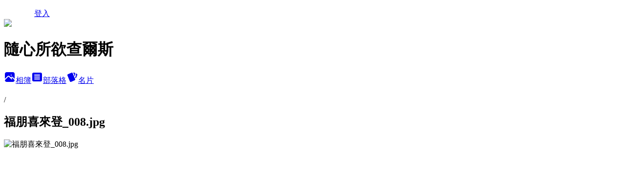

--- FILE ---
content_type: text/html; charset=utf-8
request_url: https://g8906011.pixnet.net/albums/412672322/photos/4733025280
body_size: 10436
content:
<!DOCTYPE html><html lang="zh-TW"><head><meta charSet="utf-8"/><meta name="viewport" content="width=device-width, initial-scale=1"/><link rel="preload" href="/logo_pixnet_ch.svg" as="image"/><link rel="preload" as="image" href="https://picsum.photos/seed/g8906011/1200/400"/><link rel="preload" href="https://pimg.1px.tw/g8906011/1564072639-3711452085.jpg" as="image"/><link rel="stylesheet" href="/main.css" data-precedence="base"/><link rel="preload" as="script" fetchPriority="low" href="/_next/static/chunks/86ce50721766848a.js"/><script src="/_next/static/chunks/41eaa5427c45ebcc.js" async=""></script><script src="/_next/static/chunks/8c450ee89059fb53.js" async=""></script><script src="/_next/static/chunks/1bb9e06cab48c081.js" async=""></script><script src="/_next/static/chunks/d0f7a7b34e307933.js" async=""></script><script src="/_next/static/chunks/turbopack-dd401d339e8d27bb.js" async=""></script><script src="/_next/static/chunks/ff1a16fafef87110.js" async=""></script><script src="/_next/static/chunks/e308b2b9ce476a3e.js" async=""></script><script src="/_next/static/chunks/2bf79572a40338b7.js" async=""></script><script src="/_next/static/chunks/d3c6eed28c1dd8e2.js" async=""></script><script src="/_next/static/chunks/46ad7420f5a3bc0b.js" async=""></script><script src="/_next/static/chunks/be3c5fb837de3c68.js" async=""></script><script src="/_next/static/chunks/675253b1231f6d99.js" async=""></script><script src="/_next/static/chunks/60d08651d643cedc.js" async=""></script><script src="/_next/static/chunks/7562df5040424de2.js" async=""></script><script src="/_next/static/chunks/ed01c75076819ebd.js" async=""></script><script src="/_next/static/chunks/a4df8fc19a9a82e6.js" async=""></script><title>福朋喜來登_008.jpg - 痞客邦</title><meta name="description" content="福朋喜來登_008.jpg"/><meta name="google-adsense-platform-account" content="pub-2647689032095179"/><link rel="canonical" href="https://g8906011.pixnet.net/blog/albums/412672322/photos/4733025280"/><meta property="og:title" content="福朋喜來登_008.jpg - 痞客邦"/><meta property="og:description" content="福朋喜來登_008.jpg"/><meta property="og:url" content="https://g8906011.pixnet.net/blog/albums/412672322/photos/4733025280"/><meta property="og:image" content="https://pimg.1px.tw/g8906011/1564072639-3711452085.jpg"/><meta property="og:image:width" content="1200"/><meta property="og:image:height" content="630"/><meta property="og:image:alt" content="福朋喜來登_008.jpg"/><meta property="og:type" content="article"/><meta name="twitter:card" content="summary_large_image"/><meta name="twitter:title" content="福朋喜來登_008.jpg - 痞客邦"/><meta name="twitter:description" content="福朋喜來登_008.jpg"/><meta name="twitter:image" content="https://pimg.1px.tw/g8906011/1564072639-3711452085.jpg"/><link rel="icon" href="/favicon.ico?favicon.a62c60e0.ico" sizes="32x32" type="image/x-icon"/><script src="/_next/static/chunks/a6dad97d9634a72d.js" noModule=""></script></head><body><!--$--><!--/$--><!--$?--><template id="B:0"></template><!--/$--><script>requestAnimationFrame(function(){$RT=performance.now()});</script><script src="/_next/static/chunks/86ce50721766848a.js" id="_R_" async=""></script><div hidden id="S:0"><script id="pixnet-vars">
          window.PIXNET = {
            post_id: 0,
            name: "g8906011",
            user_id: 0,
            blog_id: "4421399",
            display_ads: true
          }; 
        </script><div class="relative min-h-screen"><nav class="fixed z-20 flex h-14 w-full items-center bg-orange-500 text-white shadow-sm"><div class="container mx-auto flex max-w-5xl items-center justify-between px-5"><a href="https://www.pixnet.net"><img src="/logo_pixnet_ch.svg" alt="PIXNET Logo"/></a><a href="/auth/authorize">登入</a></div></nav><div class="container mx-auto max-w-5xl pt-[45px]"><div class="sm:px-4"><div class="bg-muted relative flex flex-col items-center justify-center gap-4 overflow-clip py-10 sm:mt-8 sm:rounded-sm"><img src="https://picsum.photos/seed/g8906011/1200/400" class="absolute inset-0 h-full w-full object-cover"/><div class="absolute inset-0 bg-black/40 backdrop-blur-sm"></div><div class="relative z-10 flex flex-col items-center justify-center gap-4 px-4"><span data-slot="avatar" class="relative flex shrink-0 overflow-hidden rounded-full size-24 shadow"><span data-slot="avatar-fallback" class="bg-muted flex size-full items-center justify-center rounded-full"></span></span><div class="text-center"><h1 class="mb-1 text-2xl font-bold text-white text-shadow-2xs">隨心所欲查爾斯</h1></div><div class="flex items-center justify-center gap-3"><a href="/albums" data-slot="button" class="inline-flex items-center justify-center gap-2 whitespace-nowrap text-sm font-medium transition-all disabled:pointer-events-none disabled:opacity-50 [&amp;_svg]:pointer-events-none [&amp;_svg:not([class*=&#x27;size-&#x27;])]:size-4 shrink-0 [&amp;_svg]:shrink-0 outline-none focus-visible:border-ring focus-visible:ring-ring/50 focus-visible:ring-[3px] aria-invalid:ring-destructive/20 dark:aria-invalid:ring-destructive/40 aria-invalid:border-destructive bg-primary text-primary-foreground hover:bg-primary/90 h-9 px-4 py-2 has-[&gt;svg]:px-3 cursor-pointer rounded-full"><svg xmlns="http://www.w3.org/2000/svg" width="24" height="24" viewBox="0 0 24 24" fill="currentColor" stroke="none" class="tabler-icon tabler-icon-photo-filled "><path d="M8.813 11.612c.457 -.38 .918 -.38 1.386 .011l.108 .098l4.986 4.986l.094 .083a1 1 0 0 0 1.403 -1.403l-.083 -.094l-1.292 -1.293l.292 -.293l.106 -.095c.457 -.38 .918 -.38 1.386 .011l.108 .098l4.674 4.675a4 4 0 0 1 -3.775 3.599l-.206 .005h-12a4 4 0 0 1 -3.98 -3.603l6.687 -6.69l.106 -.095zm9.187 -9.612a4 4 0 0 1 3.995 3.8l.005 .2v9.585l-3.293 -3.292l-.15 -.137c-1.256 -1.095 -2.85 -1.097 -4.096 -.017l-.154 .14l-.307 .306l-2.293 -2.292l-.15 -.137c-1.256 -1.095 -2.85 -1.097 -4.096 -.017l-.154 .14l-5.307 5.306v-9.585a4 4 0 0 1 3.8 -3.995l.2 -.005h12zm-2.99 5l-.127 .007a1 1 0 0 0 0 1.986l.117 .007l.127 -.007a1 1 0 0 0 0 -1.986l-.117 -.007z"></path></svg>相簿</a><a href="/blog" data-slot="button" class="inline-flex items-center justify-center gap-2 whitespace-nowrap text-sm font-medium transition-all disabled:pointer-events-none disabled:opacity-50 [&amp;_svg]:pointer-events-none [&amp;_svg:not([class*=&#x27;size-&#x27;])]:size-4 shrink-0 [&amp;_svg]:shrink-0 outline-none focus-visible:border-ring focus-visible:ring-ring/50 focus-visible:ring-[3px] aria-invalid:ring-destructive/20 dark:aria-invalid:ring-destructive/40 aria-invalid:border-destructive border bg-background shadow-xs hover:bg-accent hover:text-accent-foreground dark:bg-input/30 dark:border-input dark:hover:bg-input/50 h-9 px-4 py-2 has-[&gt;svg]:px-3 cursor-pointer rounded-full"><svg xmlns="http://www.w3.org/2000/svg" width="24" height="24" viewBox="0 0 24 24" fill="currentColor" stroke="none" class="tabler-icon tabler-icon-article-filled "><path d="M19 3a3 3 0 0 1 2.995 2.824l.005 .176v12a3 3 0 0 1 -2.824 2.995l-.176 .005h-14a3 3 0 0 1 -2.995 -2.824l-.005 -.176v-12a3 3 0 0 1 2.824 -2.995l.176 -.005h14zm-2 12h-10l-.117 .007a1 1 0 0 0 0 1.986l.117 .007h10l.117 -.007a1 1 0 0 0 0 -1.986l-.117 -.007zm0 -4h-10l-.117 .007a1 1 0 0 0 0 1.986l.117 .007h10l.117 -.007a1 1 0 0 0 0 -1.986l-.117 -.007zm0 -4h-10l-.117 .007a1 1 0 0 0 0 1.986l.117 .007h10l.117 -.007a1 1 0 0 0 0 -1.986l-.117 -.007z"></path></svg>部落格</a><a href="https://www.pixnet.net/pcard/4421399" data-slot="button" class="inline-flex items-center justify-center gap-2 whitespace-nowrap text-sm font-medium transition-all disabled:pointer-events-none disabled:opacity-50 [&amp;_svg]:pointer-events-none [&amp;_svg:not([class*=&#x27;size-&#x27;])]:size-4 shrink-0 [&amp;_svg]:shrink-0 outline-none focus-visible:border-ring focus-visible:ring-ring/50 focus-visible:ring-[3px] aria-invalid:ring-destructive/20 dark:aria-invalid:ring-destructive/40 aria-invalid:border-destructive border bg-background shadow-xs hover:bg-accent hover:text-accent-foreground dark:bg-input/30 dark:border-input dark:hover:bg-input/50 h-9 px-4 py-2 has-[&gt;svg]:px-3 cursor-pointer rounded-full"><svg xmlns="http://www.w3.org/2000/svg" width="24" height="24" viewBox="0 0 24 24" fill="currentColor" stroke="none" class="tabler-icon tabler-icon-cards-filled "><path d="M10.348 3.169l-7.15 3.113a2 2 0 0 0 -1.03 2.608l4.92 11.895a1.96 1.96 0 0 0 2.59 1.063l7.142 -3.11a2.002 2.002 0 0 0 1.036 -2.611l-4.92 -11.894a1.96 1.96 0 0 0 -2.588 -1.064z"></path><path d="M16 3a2 2 0 0 1 1.995 1.85l.005 .15v3.5a1 1 0 0 1 -1.993 .117l-.007 -.117v-3.5h-1a1 1 0 0 1 -.117 -1.993l.117 -.007h1z"></path><path d="M19.08 5.61a1 1 0 0 1 1.31 -.53c.257 .108 .505 .21 .769 .314a2 2 0 0 1 1.114 2.479l-.056 .146l-2.298 5.374a1 1 0 0 1 -1.878 -.676l.04 -.11l2.296 -5.371l-.366 -.148l-.402 -.167a1 1 0 0 1 -.53 -1.312z"></path></svg>名片</a></div></div></div></div><div class="p-4"><div class="mb-4 flex items-center gap-2"><a href="/albums/undefined" class="text-gray-400 hover:text-gray-500"><h2 class="text-lg font-bold"></h2></a><span>/</span><h2 class="text-lg font-bold text-gray-500">福朋喜來登_008.jpg</h2></div><div class="overflow-clip rounded-lg border"><img src="https://pimg.1px.tw/g8906011/1564072639-3711452085.jpg" alt="福朋喜來登_008.jpg" class="h-auto w-full rounded-lg object-contain"/></div></div></div></div><section aria-label="Notifications alt+T" tabindex="-1" aria-live="polite" aria-relevant="additions text" aria-atomic="false"></section></div><script>$RB=[];$RV=function(a){$RT=performance.now();for(var b=0;b<a.length;b+=2){var c=a[b],e=a[b+1];null!==e.parentNode&&e.parentNode.removeChild(e);var f=c.parentNode;if(f){var g=c.previousSibling,h=0;do{if(c&&8===c.nodeType){var d=c.data;if("/$"===d||"/&"===d)if(0===h)break;else h--;else"$"!==d&&"$?"!==d&&"$~"!==d&&"$!"!==d&&"&"!==d||h++}d=c.nextSibling;f.removeChild(c);c=d}while(c);for(;e.firstChild;)f.insertBefore(e.firstChild,c);g.data="$";g._reactRetry&&requestAnimationFrame(g._reactRetry)}}a.length=0};
$RC=function(a,b){if(b=document.getElementById(b))(a=document.getElementById(a))?(a.previousSibling.data="$~",$RB.push(a,b),2===$RB.length&&("number"!==typeof $RT?requestAnimationFrame($RV.bind(null,$RB)):(a=performance.now(),setTimeout($RV.bind(null,$RB),2300>a&&2E3<a?2300-a:$RT+300-a)))):b.parentNode.removeChild(b)};$RC("B:0","S:0")</script><script>(self.__next_f=self.__next_f||[]).push([0])</script><script>self.__next_f.push([1,"1:\"$Sreact.fragment\"\n3:I[39756,[\"/_next/static/chunks/ff1a16fafef87110.js\",\"/_next/static/chunks/e308b2b9ce476a3e.js\"],\"default\"]\n4:I[53536,[\"/_next/static/chunks/ff1a16fafef87110.js\",\"/_next/static/chunks/e308b2b9ce476a3e.js\"],\"default\"]\n6:I[97367,[\"/_next/static/chunks/ff1a16fafef87110.js\",\"/_next/static/chunks/e308b2b9ce476a3e.js\"],\"OutletBoundary\"]\n8:I[97367,[\"/_next/static/chunks/ff1a16fafef87110.js\",\"/_next/static/chunks/e308b2b9ce476a3e.js\"],\"ViewportBoundary\"]\na:I[97367,[\"/_next/static/chunks/ff1a16fafef87110.js\",\"/_next/static/chunks/e308b2b9ce476a3e.js\"],\"MetadataBoundary\"]\nc:I[63491,[\"/_next/static/chunks/2bf79572a40338b7.js\",\"/_next/static/chunks/d3c6eed28c1dd8e2.js\"],\"default\"]\nd:I[79520,[\"/_next/static/chunks/46ad7420f5a3bc0b.js\",\"/_next/static/chunks/be3c5fb837de3c68.js\",\"/_next/static/chunks/675253b1231f6d99.js\"],\"\"]\n10:I[69182,[\"/_next/static/chunks/46ad7420f5a3bc0b.js\",\"/_next/static/chunks/be3c5fb837de3c68.js\",\"/_next/static/chunks/675253b1231f6d99.js\"],\"HydrationComplete\"]\n11:I[12985,[\"/_next/static/chunks/46ad7420f5a3bc0b.js\",\"/_next/static/chunks/be3c5fb837de3c68.js\",\"/_next/static/chunks/675253b1231f6d99.js\"],\"NuqsAdapter\"]\n12:I[82782,[\"/_next/static/chunks/46ad7420f5a3bc0b.js\",\"/_next/static/chunks/be3c5fb837de3c68.js\",\"/_next/static/chunks/675253b1231f6d99.js\"],\"RefineContext\"]\n13:I[29306,[\"/_next/static/chunks/46ad7420f5a3bc0b.js\",\"/_next/static/chunks/be3c5fb837de3c68.js\",\"/_next/static/chunks/675253b1231f6d99.js\",\"/_next/static/chunks/60d08651d643cedc.js\",\"/_next/static/chunks/d3c6eed28c1dd8e2.js\"],\"default\"]\n"])</script><script>self.__next_f.push([1,"0:{\"P\":null,\"b\":\"n3k7XteJ4xIo9R95BQoH-\",\"c\":[\"\",\"albums\",\"412672322\",\"photos\",\"4733025280\"],\"q\":\"\",\"i\":false,\"f\":[[[\"\",{\"children\":[\"albums\",{\"children\":[[\"id\",\"412672322\",\"d\"],{\"children\":[\"photos\",{\"children\":[[\"photoId\",\"4733025280\",\"d\"],{\"children\":[\"__PAGE__\",{}]}]}]}]}]},\"$undefined\",\"$undefined\",true],[[\"$\",\"$1\",\"c\",{\"children\":[[[\"$\",\"script\",\"script-0\",{\"src\":\"/_next/static/chunks/46ad7420f5a3bc0b.js\",\"async\":true,\"nonce\":\"$undefined\"}],[\"$\",\"script\",\"script-1\",{\"src\":\"/_next/static/chunks/be3c5fb837de3c68.js\",\"async\":true,\"nonce\":\"$undefined\"}],[\"$\",\"script\",\"script-2\",{\"src\":\"/_next/static/chunks/675253b1231f6d99.js\",\"async\":true,\"nonce\":\"$undefined\"}]],\"$L2\"]}],{\"children\":[[\"$\",\"$1\",\"c\",{\"children\":[null,[\"$\",\"$L3\",null,{\"parallelRouterKey\":\"children\",\"error\":\"$undefined\",\"errorStyles\":\"$undefined\",\"errorScripts\":\"$undefined\",\"template\":[\"$\",\"$L4\",null,{}],\"templateStyles\":\"$undefined\",\"templateScripts\":\"$undefined\",\"notFound\":\"$undefined\",\"forbidden\":\"$undefined\",\"unauthorized\":\"$undefined\"}]]}],{\"children\":[[\"$\",\"$1\",\"c\",{\"children\":[null,[\"$\",\"$L3\",null,{\"parallelRouterKey\":\"children\",\"error\":\"$undefined\",\"errorStyles\":\"$undefined\",\"errorScripts\":\"$undefined\",\"template\":[\"$\",\"$L4\",null,{}],\"templateStyles\":\"$undefined\",\"templateScripts\":\"$undefined\",\"notFound\":\"$undefined\",\"forbidden\":\"$undefined\",\"unauthorized\":\"$undefined\"}]]}],{\"children\":[[\"$\",\"$1\",\"c\",{\"children\":[null,[\"$\",\"$L3\",null,{\"parallelRouterKey\":\"children\",\"error\":\"$undefined\",\"errorStyles\":\"$undefined\",\"errorScripts\":\"$undefined\",\"template\":[\"$\",\"$L4\",null,{}],\"templateStyles\":\"$undefined\",\"templateScripts\":\"$undefined\",\"notFound\":\"$undefined\",\"forbidden\":\"$undefined\",\"unauthorized\":\"$undefined\"}]]}],{\"children\":[[\"$\",\"$1\",\"c\",{\"children\":[null,[\"$\",\"$L3\",null,{\"parallelRouterKey\":\"children\",\"error\":\"$undefined\",\"errorStyles\":\"$undefined\",\"errorScripts\":\"$undefined\",\"template\":[\"$\",\"$L4\",null,{}],\"templateStyles\":\"$undefined\",\"templateScripts\":\"$undefined\",\"notFound\":\"$undefined\",\"forbidden\":\"$undefined\",\"unauthorized\":\"$undefined\"}]]}],{\"children\":[[\"$\",\"$1\",\"c\",{\"children\":[\"$L5\",[[\"$\",\"script\",\"script-0\",{\"src\":\"/_next/static/chunks/7562df5040424de2.js\",\"async\":true,\"nonce\":\"$undefined\"}],[\"$\",\"script\",\"script-1\",{\"src\":\"/_next/static/chunks/ed01c75076819ebd.js\",\"async\":true,\"nonce\":\"$undefined\"}],[\"$\",\"script\",\"script-2\",{\"src\":\"/_next/static/chunks/a4df8fc19a9a82e6.js\",\"async\":true,\"nonce\":\"$undefined\"}]],[\"$\",\"$L6\",null,{\"children\":\"$@7\"}]]}],{},null,false,false]},null,false,false]},null,false,false]},null,false,false]},null,false,false]},null,false,false],[\"$\",\"$1\",\"h\",{\"children\":[null,[\"$\",\"$L8\",null,{\"children\":\"$@9\"}],[\"$\",\"$La\",null,{\"children\":\"$@b\"}],null]}],false]],\"m\":\"$undefined\",\"G\":[\"$c\",[]],\"S\":false}\n"])</script><script>self.__next_f.push([1,"2:[\"$\",\"html\",null,{\"lang\":\"zh-TW\",\"children\":[[\"$\",\"$Ld\",null,{\"id\":\"google-tag-manager\",\"strategy\":\"afterInteractive\",\"children\":\"\\n(function(w,d,s,l,i){w[l]=w[l]||[];w[l].push({'gtm.start':\\nnew Date().getTime(),event:'gtm.js'});var f=d.getElementsByTagName(s)[0],\\nj=d.createElement(s),dl=l!='dataLayer'?'\u0026l='+l:'';j.async=true;j.src=\\n'https://www.googletagmanager.com/gtm.js?id='+i+dl;f.parentNode.insertBefore(j,f);\\n})(window,document,'script','dataLayer','GTM-TRLQMPKX');\\n  \"}],\"$Le\",\"$Lf\",[\"$\",\"body\",null,{\"children\":[[\"$\",\"$L10\",null,{}],[\"$\",\"$L11\",null,{\"children\":[\"$\",\"$L12\",null,{\"children\":[\"$\",\"$L3\",null,{\"parallelRouterKey\":\"children\",\"error\":\"$undefined\",\"errorStyles\":\"$undefined\",\"errorScripts\":\"$undefined\",\"template\":[\"$\",\"$L4\",null,{}],\"templateStyles\":\"$undefined\",\"templateScripts\":\"$undefined\",\"notFound\":[[\"$\",\"$L13\",null,{}],[]],\"forbidden\":\"$undefined\",\"unauthorized\":\"$undefined\"}]}]}]]}]]}]\n9:[[\"$\",\"meta\",\"0\",{\"charSet\":\"utf-8\"}],[\"$\",\"meta\",\"1\",{\"name\":\"viewport\",\"content\":\"width=device-width, initial-scale=1\"}]]\n"])</script><script>self.__next_f.push([1,"e:null\nf:null\n"])</script><script>self.__next_f.push([1,"15:I[86294,[\"/_next/static/chunks/46ad7420f5a3bc0b.js\",\"/_next/static/chunks/be3c5fb837de3c68.js\",\"/_next/static/chunks/675253b1231f6d99.js\",\"/_next/static/chunks/7562df5040424de2.js\",\"/_next/static/chunks/ed01c75076819ebd.js\",\"/_next/static/chunks/a4df8fc19a9a82e6.js\"],\"HeaderSection\"]\n17:I[27201,[\"/_next/static/chunks/ff1a16fafef87110.js\",\"/_next/static/chunks/e308b2b9ce476a3e.js\"],\"IconMark\"]\n:HL[\"/main.css\",\"style\"]\n"])</script><script>self.__next_f.push([1,"5:[[\"$\",\"script\",null,{\"id\":\"pixnet-vars\",\"children\":\"\\n          window.PIXNET = {\\n            post_id: 0,\\n            name: \\\"g8906011\\\",\\n            user_id: 0,\\n            blog_id: \\\"4421399\\\",\\n            display_ads: true\\n          }; \\n        \"}],[\"$\",\"link\",null,{\"rel\":\"stylesheet\",\"href\":\"/main.css\",\"precedence\":\"base\"}],[\"$\",\"div\",null,{\"className\":\"relative min-h-screen\",\"children\":[\"$L14\",[\"$\",\"div\",null,{\"className\":\"container mx-auto max-w-5xl pt-[45px]\",\"children\":[[\"$\",\"$L15\",null,{\"blog\":{\"blog_id\":\"4421399\",\"urls\":{\"blog_url\":\"https://g8906011.pixnet.net/blog\",\"album_url\":\"https://g8906011.pixnet.net/albums\",\"card_url\":\"https://www.pixnet.net/pcard/g8906011\",\"sitemap_url\":\"https://g8906011.pixnet.net/sitemap.xml\"},\"name\":\"g8906011\",\"display_name\":\"隨心所欲查爾斯\",\"description\":\"2007.11.11 誕生，2013.12.22 重生，2025.12.20 再生。這裡記錄了我們夫妻豐富的旅遊玩樂與美味食記之記憶，人生在世就是要即時享樂，隨心所欲～（本部落格文章內容受著作權與智財權保護，如要引用或轉載請先取得本人同意，廣告文、政治文、交友文...退散～謝謝！）\",\"visibility\":\"public\",\"freeze\":\"active\",\"default_comment_permission\":\"allow\",\"service_album\":\"disable\",\"rss_mode\":\"auto\",\"taxonomy\":{\"id\":16,\"name\":\"休閒旅遊\"},\"logo\":{\"id\":\"7011265087\",\"url\":\"https://pimg.1px.tw/blog/g8906011/logo/843370049506111550.webp\"},\"logo_url\":\"https://pimg.1px.tw/blog/g8906011/logo/843370049506111550.webp\",\"owner\":{\"sub\":\"838255058259975859\",\"display_name\":\"查爾斯\",\"avatar\":\"https://pimg.1px.tw/g8906011/logo/g8906011.png\",\"login_country\":null,\"login_city\":null,\"login_at\":0,\"created_at\":1377926851,\"updated_at\":1765078467},\"socials\":{\"social_email\":null,\"social_line\":null,\"social_facebook\":null,\"social_instagram\":null,\"social_youtube\":null,\"created_at\":null,\"updated_at\":null},\"stats\":{\"views_initialized\":12223192,\"views_total\":12242364,\"views_today\":0,\"post_count\":0,\"updated_at\":0},\"marketing\":{\"keywords\":null,\"gsc_site_verification\":null,\"sitemap_verified_at\":1766854372,\"ga_account\":null,\"created_at\":1765789933,\"updated_at\":1766854372},\"watermark\":{\"status\":\"enabled\",\"type\":\"text\",\"text\":\"隨心所欲查爾斯\",\"image\":null,\"position\":\"bottom-right\",\"opacity\":80,\"updated_at\":1766298129},\"custom_domain\":null,\"hero_image\":{\"id\":1766883816,\"url\":\"https://picsum.photos/seed/g8906011/1200/400\"},\"widgets\":{\"sidebar1\":[{\"id\":51171069,\"identifier\":\"cus1292436\",\"title\":\"2023社群金點賞\",\"sort\":1,\"data\":\"\u003ciframe src=\\\"//sticker.events.pixnet.net/2023pixstarawards/?user_name=g8906011\u0026trophy_id=14\\\" frameborder=\\\"0\\\" scrolling=\\\"no\\\" width=\\\"180\\\" height=\\\"300\\\"\u003e\u003c/iframe\u003e\"},{\"id\":51171070,\"identifier\":\"pixMyPlace\",\"title\":\"這裡的老大\",\"sort\":2,\"data\":null},{\"id\":51171071,\"identifier\":\"pixHotArticle\",\"title\":\"最多人看的\",\"sort\":3,\"data\":[{\"id\":\"9330807410\",\"title\":\"\",\"featured\":null,\"tags\":[],\"published_at\":1366037859,\"post_url\":\"https://g8906011.pixnet.net/blog/posts/9330807410\",\"stats\":{\"post_id\":\"9330807410\",\"views\":84928,\"views_today\":0,\"likes\":26,\"link_clicks\":0,\"comments\":12,\"replies\":0,\"created_at\":0,\"updated_at\":0}},{\"id\":\"9330809387\",\"title\":\"\",\"featured\":null,\"tags\":[],\"published_at\":1290095337,\"post_url\":\"https://g8906011.pixnet.net/blog/posts/9330809387\",\"stats\":{\"post_id\":\"9330809387\",\"views\":80374,\"views_today\":0,\"likes\":27,\"link_clicks\":0,\"comments\":20,\"replies\":0,\"created_at\":0,\"updated_at\":0}},{\"id\":\"9330810488\",\"title\":\"\",\"featured\":null,\"tags\":[],\"published_at\":1262357184,\"post_url\":\"https://g8906011.pixnet.net/blog/posts/9330810488\",\"stats\":{\"post_id\":\"9330810488\",\"views\":80612,\"views_today\":0,\"likes\":0,\"link_clicks\":0,\"comments\":10,\"replies\":0,\"created_at\":0,\"updated_at\":0}},{\"id\":\"9350446439\",\"title\":\"\",\"featured\":null,\"tags\":[],\"published_at\":1391691730,\"post_url\":\"https://g8906011.pixnet.net/blog/posts/9350446439\",\"stats\":{\"post_id\":\"9350446439\",\"views\":110692,\"views_today\":0,\"likes\":198,\"link_clicks\":0,\"comments\":24,\"replies\":0,\"created_at\":0,\"updated_at\":0}},{\"id\":\"9386081675\",\"title\":\"\",\"featured\":null,\"tags\":[],\"published_at\":1408263817,\"post_url\":\"https://g8906011.pixnet.net/blog/posts/9386081675\",\"stats\":{\"post_id\":\"9386081675\",\"views\":121136,\"views_today\":0,\"likes\":179,\"link_clicks\":0,\"comments\":64,\"replies\":0,\"created_at\":0,\"updated_at\":0}},{\"id\":\"9388357082\",\"title\":\"臺鐵普悠瑪號初體驗\",\"featured\":{\"id\":\"51688319\",\"usage_label\":\"featured\",\"variant_label\":\"original\",\"status_label\":\"available\",\"post_id\":\"9388357082\",\"url\":\"https://pimg.1px.tw/g8906011/1409492497-4064342677.jpg\"},\"tags\":[],\"published_at\":1411137934,\"post_url\":\"https://g8906011.pixnet.net/blog/posts/9388357082\",\"stats\":{\"post_id\":\"9388357082\",\"views\":77067,\"views_today\":0,\"likes\":0,\"link_clicks\":0,\"comments\":60,\"replies\":0,\"created_at\":0,\"updated_at\":0}},{\"id\":\"9423606047\",\"title\":\"\",\"featured\":null,\"tags\":[],\"published_at\":1432042763,\"post_url\":\"https://g8906011.pixnet.net/blog/posts/9423606047\",\"stats\":{\"post_id\":\"9423606047\",\"views\":84807,\"views_today\":0,\"likes\":1267,\"link_clicks\":0,\"comments\":44,\"replies\":0,\"created_at\":0,\"updated_at\":0}},{\"id\":\"9441261250\",\"title\":\"\",\"featured\":null,\"tags\":[],\"published_at\":1449327946,\"post_url\":\"https://g8906011.pixnet.net/blog/posts/9441261250\",\"stats\":{\"post_id\":\"9441261250\",\"views\":78695,\"views_today\":0,\"likes\":494,\"link_clicks\":0,\"comments\":16,\"replies\":0,\"created_at\":0,\"updated_at\":0}},{\"id\":\"9462567953\",\"title\":\"新竹竹北--上品苑鐵板燒(旗艦店)\",\"featured\":{\"id\":\"51689596\",\"usage_label\":\"featured\",\"variant_label\":\"original\",\"status_label\":\"available\",\"post_id\":\"9462567953\",\"url\":\"https://pimg.1px.tw/g8906011/1520950122-2835412433.jpg\"},\"tags\":[],\"published_at\":1521289877,\"post_url\":\"https://g8906011.pixnet.net/blog/posts/9462567953\",\"stats\":{\"post_id\":\"9462567953\",\"views\":86538,\"views_today\":0,\"likes\":49,\"link_clicks\":0,\"comments\":0,\"replies\":0,\"created_at\":0,\"updated_at\":0}},{\"id\":\"9466769375\",\"title\":\"新竹竹北--涮肉亭頂級麻辣鴛鴦鍋(竹北店)\",\"featured\":{\"id\":\"51689608\",\"usage_label\":\"featured\",\"variant_label\":\"original\",\"status_label\":\"available\",\"post_id\":\"9466769375\",\"url\":\"https://pimg.1px.tw/g8906011/1547129178-2574660053.jpg\"},\"tags\":[],\"published_at\":1547651054,\"post_url\":\"https://g8906011.pixnet.net/blog/posts/9466769375\",\"stats\":{\"post_id\":\"9466769375\",\"views\":85279,\"views_today\":0,\"likes\":51,\"link_clicks\":0,\"comments\":4,\"replies\":0,\"created_at\":0,\"updated_at\":0}}]},{\"id\":51171072,\"identifier\":\"pixCategory\",\"title\":\"通通都好看\",\"sort\":4,\"data\":[{\"type\":\"folder\",\"id\":null,\"name\":\"海外旅遊\",\"children\":[{\"type\":\"category\",\"id\":\"9004270175\",\"name\":\"旅遊總覽\",\"post_count\":51,\"url\":\"\",\"sort\":0},{\"type\":\"category\",\"id\":\"9004270178\",\"name\":\"日本\",\"post_count\":970,\"url\":\"\",\"sort\":1},{\"type\":\"category\",\"id\":\"9004270181\",\"name\":\"亞洲\",\"post_count\":330,\"url\":\"\",\"sort\":2},{\"type\":\"category\",\"id\":\"9004270190\",\"name\":\"歐洲\",\"post_count\":673,\"url\":\"\",\"sort\":3},{\"type\":\"category\",\"id\":\"9005209064\",\"name\":\"北美洲\",\"post_count\":97,\"url\":\"\",\"sort\":4},{\"type\":\"category\",\"id\":\"9004270199\",\"name\":\"紐澳\",\"post_count\":84,\"url\":\"\",\"sort\":5},{\"type\":\"category\",\"id\":\"9006941317\",\"name\":\"類出國\",\"post_count\":25,\"url\":\"\",\"sort\":6}],\"url\":\"\",\"sort\":1},{\"type\":\"folder\",\"id\":null,\"name\":\"郵輪旅遊\",\"children\":[{\"type\":\"category\",\"id\":\"9005121826\",\"name\":\"公主郵輪-藍寶石公主號\",\"post_count\":43,\"url\":\"\",\"sort\":1},{\"type\":\"category\",\"id\":\"9004270205\",\"name\":\"麗星郵輪-天秤星號\",\"post_count\":15,\"url\":\"\",\"sort\":2},{\"type\":\"category\",\"id\":\"9006916190\",\"name\":\"星夢遊輪-世界夢號\",\"post_count\":38,\"url\":\"\",\"sort\":3},{\"type\":\"category\",\"id\":\"9004270208\",\"name\":\"麗星郵輪-寶瓶星號\",\"post_count\":67,\"url\":\"\",\"sort\":3}],\"url\":\"\",\"sort\":2},{\"type\":\"folder\",\"id\":null,\"name\":\"食尚分享\",\"children\":[{\"type\":\"category\",\"id\":\"9004270283\",\"name\":\"吃在基隆市\",\"post_count\":16,\"url\":\"\",\"sort\":0},{\"type\":\"category\",\"id\":\"9004270286\",\"name\":\"吃在臺北市\",\"post_count\":807,\"url\":\"\",\"sort\":1},{\"type\":\"category\",\"id\":\"9004270289\",\"name\":\"吃在新北市\",\"post_count\":91,\"url\":\"\",\"sort\":2},{\"type\":\"category\",\"id\":\"9004270292\",\"name\":\"吃在桃園市\",\"post_count\":46,\"url\":\"\",\"sort\":3},{\"type\":\"category\",\"id\":\"9004270295\",\"name\":\"吃在新竹縣\",\"post_count\":335,\"url\":\"\",\"sort\":3},{\"type\":\"category\",\"id\":\"9004270298\",\"name\":\"吃在新竹市\",\"post_count\":185,\"url\":\"\",\"sort\":3},{\"type\":\"category\",\"id\":\"9004270301\",\"name\":\"吃在苗栗縣\",\"post_count\":17,\"url\":\"\",\"sort\":4},{\"type\":\"category\",\"id\":\"9004270304\",\"name\":\"吃在臺中市\",\"post_count\":53,\"url\":\"\",\"sort\":4},{\"type\":\"category\",\"id\":\"9004270310\",\"name\":\"吃在彰化縣\",\"post_count\":23,\"url\":\"\",\"sort\":4},{\"type\":\"category\",\"id\":\"9004270313\",\"name\":\"吃在南投縣\",\"post_count\":17,\"url\":\"\",\"sort\":5},{\"type\":\"category\",\"id\":\"9004270322\",\"name\":\"吃在雲林縣\",\"post_count\":5,\"url\":\"\",\"sort\":6},{\"type\":\"category\",\"id\":\"9004270325\",\"name\":\"吃在嘉義縣\",\"post_count\":9,\"url\":\"\",\"sort\":7},{\"type\":\"category\",\"id\":\"9004270328\",\"name\":\"吃在嘉義市\",\"post_count\":6,\"url\":\"\",\"sort\":8},{\"type\":\"category\",\"id\":\"9004270331\",\"name\":\"吃在臺南市\",\"post_count\":44,\"url\":\"\",\"sort\":9},{\"type\":\"category\",\"id\":\"9004270334\",\"name\":\"吃在高雄市\",\"post_count\":66,\"url\":\"\",\"sort\":10},{\"type\":\"category\",\"id\":\"9004270337\",\"name\":\"吃在屏東縣\",\"post_count\":8,\"url\":\"\",\"sort\":11},{\"type\":\"category\",\"id\":\"9004270340\",\"name\":\"吃在宜蘭縣\",\"post_count\":30,\"url\":\"\",\"sort\":12},{\"type\":\"category\",\"id\":\"9004270346\",\"name\":\"吃在花蓮縣\",\"post_count\":24,\"url\":\"\",\"sort\":13},{\"type\":\"category\",\"id\":\"9004270349\",\"name\":\"吃在臺東縣\",\"post_count\":1,\"url\":\"\",\"sort\":14},{\"type\":\"category\",\"id\":\"9004270355\",\"name\":\"吃在離島\",\"post_count\":16,\"url\":\"\",\"sort\":15},{\"type\":\"category\",\"id\":\"9006950152\",\"name\":\"吃在外送\",\"post_count\":31,\"url\":\"\",\"sort\":16},{\"type\":\"category\",\"id\":\"9004270370\",\"name\":\"吃在海外\",\"post_count\":198,\"url\":\"\",\"sort\":16},{\"type\":\"category\",\"id\":\"9006951142\",\"name\":\"吃在外帶\",\"post_count\":83,\"url\":\"\",\"sort\":17},{\"type\":\"category\",\"id\":\"9006940677\",\"name\":\"吃在其他\",\"post_count\":267,\"url\":\"\",\"sort\":18}],\"url\":\"\",\"sort\":3},{\"type\":\"folder\",\"id\":null,\"name\":\"臺灣行腳\",\"children\":[{\"type\":\"category\",\"id\":\"9004270211\",\"name\":\"玩在基隆市\",\"post_count\":4,\"url\":\"\",\"sort\":1},{\"type\":\"category\",\"id\":\"9004270214\",\"name\":\"玩在臺北市\",\"post_count\":98,\"url\":\"\",\"sort\":2},{\"type\":\"category\",\"id\":\"9004270217\",\"name\":\"玩在新北市\",\"post_count\":32,\"url\":\"\",\"sort\":3},{\"type\":\"category\",\"id\":\"9004270220\",\"name\":\"玩在桃園市\",\"post_count\":12,\"url\":\"\",\"sort\":3},{\"type\":\"category\",\"id\":\"9004270229\",\"name\":\"玩在新竹縣\",\"post_count\":36,\"url\":\"\",\"sort\":3},{\"type\":\"category\",\"id\":\"9004270232\",\"name\":\"玩在新竹市\",\"post_count\":15,\"url\":\"\",\"sort\":4},{\"type\":\"category\",\"id\":\"9004270235\",\"name\":\"玩在苗栗縣\",\"post_count\":24,\"url\":\"\",\"sort\":4},{\"type\":\"category\",\"id\":\"9004270238\",\"name\":\"玩在臺中市\",\"post_count\":18,\"url\":\"\",\"sort\":4},{\"type\":\"category\",\"id\":\"9004270241\",\"name\":\"玩在彰化縣\",\"post_count\":1,\"url\":\"\",\"sort\":5},{\"type\":\"category\",\"id\":\"9004270244\",\"name\":\"玩在南投縣\",\"post_count\":24,\"url\":\"\",\"sort\":6},{\"type\":\"category\",\"id\":\"9004270247\",\"name\":\"玩在雲林縣\",\"post_count\":4,\"url\":\"\",\"sort\":7},{\"type\":\"category\",\"id\":\"9004270250\",\"name\":\"玩在嘉義縣\",\"post_count\":5,\"url\":\"\",\"sort\":8},{\"type\":\"category\",\"id\":\"9004270253\",\"name\":\"玩在嘉義市\",\"post_count\":1,\"url\":\"\",\"sort\":9},{\"type\":\"category\",\"id\":\"9004270256\",\"name\":\"玩在臺南市\",\"post_count\":13,\"url\":\"\",\"sort\":10},{\"type\":\"category\",\"id\":\"9004270259\",\"name\":\"玩在高雄市\",\"post_count\":28,\"url\":\"\",\"sort\":11},{\"type\":\"category\",\"id\":\"9004270262\",\"name\":\"玩在屏東縣\",\"post_count\":12,\"url\":\"\",\"sort\":12},{\"type\":\"category\",\"id\":\"9004270265\",\"name\":\"玩在宜蘭縣\",\"post_count\":30,\"url\":\"\",\"sort\":13},{\"type\":\"category\",\"id\":\"9004270268\",\"name\":\"玩在花蓮縣\",\"post_count\":11,\"url\":\"\",\"sort\":14},{\"type\":\"category\",\"id\":\"9004270274\",\"name\":\"玩在臺東縣\",\"post_count\":5,\"url\":\"\",\"sort\":15},{\"type\":\"category\",\"id\":\"9004270277\",\"name\":\"玩在離島\",\"post_count\":15,\"url\":\"\",\"sort\":16}],\"url\":\"\",\"sort\":4},{\"type\":\"folder\",\"id\":null,\"name\":\"交通運輸\",\"children\":[{\"type\":\"category\",\"id\":\"9004270142\",\"name\":\"航空運輸\",\"post_count\":144,\"url\":\"\",\"sort\":1},{\"type\":\"category\",\"id\":\"9004270145\",\"name\":\"軌道運輸\",\"post_count\":104,\"url\":\"\",\"sort\":2},{\"type\":\"category\",\"id\":\"9004270148\",\"name\":\"公路運輸\",\"post_count\":19,\"url\":\"\",\"sort\":3},{\"type\":\"category\",\"id\":\"9005182166\",\"name\":\"海上運輸\",\"post_count\":4,\"url\":\"\",\"sort\":3}],\"url\":\"\",\"sort\":5},{\"type\":\"folder\",\"id\":null,\"name\":\"閒言閒語\",\"children\":[{\"type\":\"category\",\"id\":\"9004270130\",\"name\":\"心情記事\",\"post_count\":60,\"url\":\"\",\"sort\":1},{\"type\":\"category\",\"id\":\"9004270139\",\"name\":\"開箱文\",\"post_count\":137,\"url\":\"\",\"sort\":2},{\"type\":\"category\",\"id\":\"9004270379\",\"name\":\"Yahoo之光榮紀錄\",\"post_count\":30,\"url\":\"\",\"sort\":3}],\"url\":\"\",\"sort\":6}]},{\"id\":51171073,\"identifier\":\"pixLatestArticle\",\"title\":\"最新的在這\",\"sort\":5,\"data\":null},{\"id\":51171074,\"identifier\":\"pixHits\",\"title\":\"人氣指數\",\"sort\":6,\"data\":null},{\"id\":51171075,\"identifier\":\"cus685820\",\"title\":\"線上人數\",\"sort\":7,\"data\":\"\u003cscript id=\\\"_wauyr6\\\"\u003evar _wau = _wau || []; _wau.push([\\\"classic\\\", \\\"2kaohqibux\\\", \\\"yr6\\\"]);\u003c/script\u003e\u003cscript async src=\\\"//waust.at/c.js\\\"\u003e\u003c/script\u003e\\r\\n\\r\\n\"},{\"id\":51171076,\"identifier\":\"pixSearch\",\"title\":\"搜尋小幫手\",\"sort\":8,\"data\":null},{\"id\":51171077,\"identifier\":\"pixLatestComment\",\"title\":\"留言添互動\",\"sort\":9,\"data\":null},{\"id\":51171078,\"identifier\":\"pixVisitor\",\"title\":\"有空來坐坐\",\"sort\":10,\"data\":null},{\"id\":51171081,\"identifier\":\"cus1288025\",\"title\":\"一人一文挺餐飲\",\"sort\":13,\"data\":\"\u003ciframe src=\\\"//sticker.events.pixnet.net/takeout2021/?user_name=g8906011\\\" frameborder=\\\"0\\\" scrolling=\\\"no\\\" width=\\\"180\\\" height=\\\"300\\\"\u003e\u003c/iframe\u003e\"}]},\"display_ads\":true,\"adsense\":null,\"css_version\":\"202512280903\",\"created_at\":1377926851,\"updated_at\":1766298066}}],\"$L16\"]}]]}]]\n"])</script><script>self.__next_f.push([1,"b:[[\"$\",\"title\",\"0\",{\"children\":\"福朋喜來登_008.jpg - 痞客邦\"}],[\"$\",\"meta\",\"1\",{\"name\":\"description\",\"content\":\"福朋喜來登_008.jpg\"}],[\"$\",\"meta\",\"2\",{\"name\":\"google-adsense-platform-account\",\"content\":\"pub-2647689032095179\"}],[\"$\",\"link\",\"3\",{\"rel\":\"canonical\",\"href\":\"https://g8906011.pixnet.net/blog/albums/412672322/photos/4733025280\"}],[\"$\",\"meta\",\"4\",{\"property\":\"og:title\",\"content\":\"福朋喜來登_008.jpg - 痞客邦\"}],[\"$\",\"meta\",\"5\",{\"property\":\"og:description\",\"content\":\"福朋喜來登_008.jpg\"}],[\"$\",\"meta\",\"6\",{\"property\":\"og:url\",\"content\":\"https://g8906011.pixnet.net/blog/albums/412672322/photos/4733025280\"}],[\"$\",\"meta\",\"7\",{\"property\":\"og:image\",\"content\":\"https://pimg.1px.tw/g8906011/1564072639-3711452085.jpg\"}],[\"$\",\"meta\",\"8\",{\"property\":\"og:image:width\",\"content\":\"1200\"}],[\"$\",\"meta\",\"9\",{\"property\":\"og:image:height\",\"content\":\"630\"}],[\"$\",\"meta\",\"10\",{\"property\":\"og:image:alt\",\"content\":\"福朋喜來登_008.jpg\"}],[\"$\",\"meta\",\"11\",{\"property\":\"og:type\",\"content\":\"article\"}],[\"$\",\"meta\",\"12\",{\"name\":\"twitter:card\",\"content\":\"summary_large_image\"}],[\"$\",\"meta\",\"13\",{\"name\":\"twitter:title\",\"content\":\"福朋喜來登_008.jpg - 痞客邦\"}],[\"$\",\"meta\",\"14\",{\"name\":\"twitter:description\",\"content\":\"福朋喜來登_008.jpg\"}],[\"$\",\"meta\",\"15\",{\"name\":\"twitter:image\",\"content\":\"https://pimg.1px.tw/g8906011/1564072639-3711452085.jpg\"}],[\"$\",\"link\",\"16\",{\"rel\":\"icon\",\"href\":\"/favicon.ico?favicon.a62c60e0.ico\",\"sizes\":\"32x32\",\"type\":\"image/x-icon\"}],[\"$\",\"$L17\",\"17\",{}]]\n"])</script><script>self.__next_f.push([1,"7:null\n"])</script><script>self.__next_f.push([1,":HL[\"https://pimg.1px.tw/g8906011/1564072639-3711452085.jpg\",\"image\"]\n:HL[\"/logo_pixnet_ch.svg\",\"image\"]\n16:[\"$\",\"div\",null,{\"className\":\"p-4\",\"children\":[[\"$\",\"div\",null,{\"className\":\"mb-4 flex items-center gap-2\",\"children\":[[\"$\",\"a\",null,{\"href\":\"/albums/undefined\",\"className\":\"text-gray-400 hover:text-gray-500\",\"children\":[\"$\",\"h2\",null,{\"className\":\"text-lg font-bold\",\"children\":\"$undefined\"}]}],[\"$\",\"span\",null,{\"children\":\"/\"}],[\"$\",\"h2\",null,{\"className\":\"text-lg font-bold text-gray-500\",\"children\":\"福朋喜來登_008.jpg\"}]]}],[\"$\",\"div\",null,{\"className\":\"overflow-clip rounded-lg border\",\"children\":[\"$\",\"img\",null,{\"src\":\"https://pimg.1px.tw/g8906011/1564072639-3711452085.jpg\",\"alt\":\"福朋喜來登_008.jpg\",\"className\":\"h-auto w-full rounded-lg object-contain\"}]}]]}]\n14:[\"$\",\"nav\",null,{\"className\":\"fixed z-20 flex h-14 w-full items-center bg-orange-500 text-white shadow-sm\",\"children\":[\"$\",\"div\",null,{\"className\":\"container mx-auto flex max-w-5xl items-center justify-between px-5\",\"children\":[[\"$\",\"a\",null,{\"href\":\"https://www.pixnet.net\",\"children\":[\"$\",\"img\",null,{\"src\":\"/logo_pixnet_ch.svg\",\"alt\":\"PIXNET Logo\"}]}],[\"$\",\"a\",null,{\"href\":\"/auth/authorize\",\"children\":\"登入\"}]]}]}]\n"])</script></body></html>